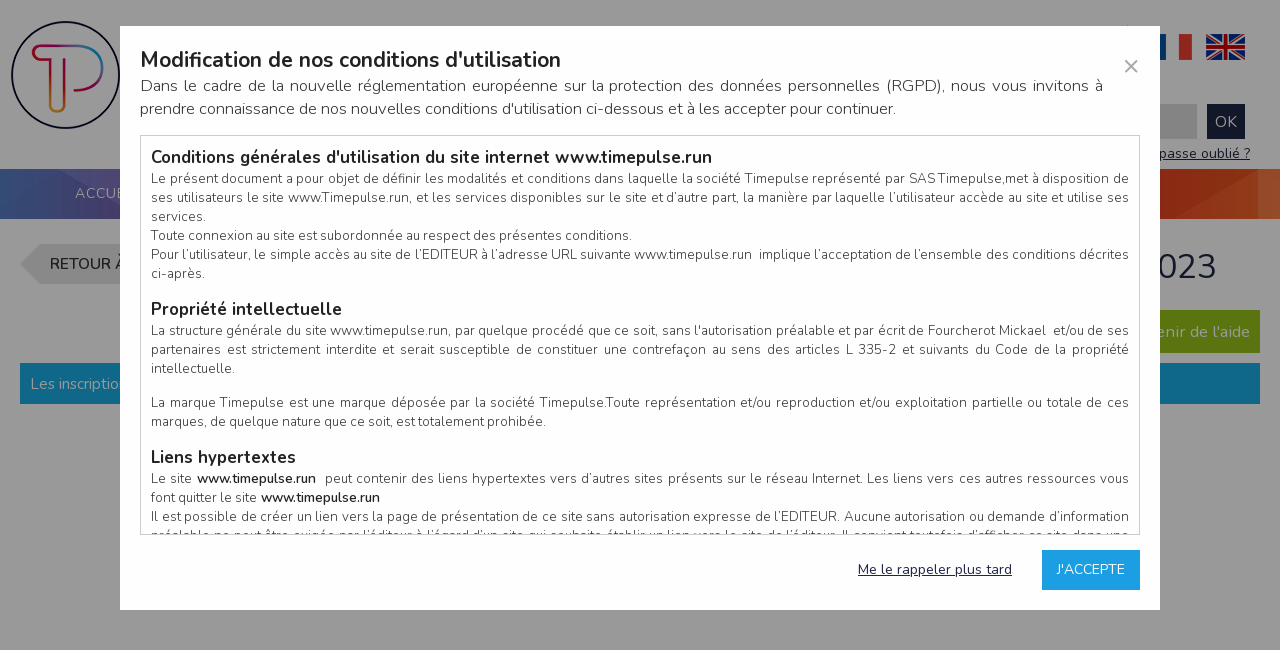

--- FILE ---
content_type: text/html; charset=UTF-8
request_url: https://www.timepulse.fr/inscription/12595?licence=FFSE
body_size: 10558
content:

<!doctype html>
<html>
    <head>
    	<!-- Google tag (gtag.js) -->
        <script async src="https://www.googletagmanager.com/gtag/js?id=G-G4VHSHJXVT"></script>
        <script>
          window.dataLayer = window.dataLayer || [];
          function gtag(){dataLayer.push(arguments);}
          gtag('js', new Date());

          gtag('config', 'G-G4VHSHJXVT');
        </script>
                <meta charset="UTF-8">
        <meta name="viewport" content="width=device-width, initial-scale=1.0, maximum-scale=1.0, user-scalable=no">
        <title>Inscription » TimePulse - Inscription en ligne et chronométrage sportif</title>
		<meta name="description" content="Inscription. TimePulse, société de chronométrage sportif avec puces électroniques | inscriptions en ligne | dossards | textile running | 130 événements annuels | Courses à pied, Marathon, VTT, Natation, Triathlon, Trail">
                <base href="https://www.timepulse.fr/" >
        <link href="https://fonts.googleapis.com/css?family=Nunito:300,400,600,700" rel="stylesheet">
        <link rel="stylesheet" href="https://www.timepulse.fr/styles/css/jquery-ui.css">
        <link rel="stylesheet" href="https://www.timepulse.fr/styles/css/global.css?2025.4">
		<link rel="stylesheet" href="https://www.timepulse.fr/styles/css/global2.css?2025.4">
        <link rel="stylesheet" href="https://www.timepulse.fr/styles/css/menu.css">
        <link rel="stylesheet" href="https://www.timepulse.fr/styles/css/selectric.css">
        <link rel="stylesheet" href="https://www.timepulse.fr/styles/css/magic-input.css">

		  
    </head>
    
    <body>
    
        	        
    	        <div id="loading"><span>Chargement...</span></div>
    	<header>
        	<div class="wrap">
            	<a href="/" class="logo">TimePulse</a>
                <div class="right">
                    <div class="lang">
                        <a href="/inscription/12595?licence=FFSE&lang=fr" class="fr">FR</a>
                        <a href="/inscription/12595?licence=FFSE&lang=en" class="en">EN</a>
                    </div>
                    <iframe src="https://www.facebook.com/plugins/like.php?href=https%3A%2F%2Fwww.facebook.com%2Ftimepulse%2F&width=111&layout=box_count&action=like&size=large&share=false&height=65&appId" width="111" height="65" style="border:none;overflow:hidden" scrolling="no" frameborder="0" allowfullscreen="true" allow="autoplay; clipboard-write; encrypted-media; picture-in-picture; web-share" class="fb"></iframe>
                    <form class="connexion" enctype="multipart/form-data" action="/connexion" method="post" style="height:70px;">
							<label>Connexion</label><input type="text" name="email_user" placeholder="Email du compte"><input type="password" name="password_user" placeholder="Mot de passe"><input type="submit" value="OK"><a href="/connexion/mot-de-passe" class="forgot">Mot de passe oublié ?</a>
						</form>                </div>
            </div>
        </header>
        <nav class="main" id="cssmenu">
        	<div class="button"></div>
        	<ul>
            	<li><a href="/" class="active">Accueil</a></li><li><a href="/puce-active">Puce Active</a></li><li><a href="/services">Nos services</a><ul><li><a href="/services/chronometrage">Chronométrage</a></li><li><a href="/services/application-suivi-gps-timepulse-live">Application Timepulse</a></li><li><a href="/services/restube">Restube</a></li><li><a href="/services/borne-selfie">Borne à Selfie</a></li><li><a href="/services/cgv-timepulse">CGV TIMEPULSE</a></li><li><a href="/services/studio-creation-timepulse">Studio création</a></li><li><a href="/services/studio-evenementiel-timepulse">Studio événementiel</a></li><li><a href="/services/faq">FAQ</a></li></ul></li><li><a href="/calendrier">Calendrier</a></li><li><a href="/resultats">Résultats</a></li><li><a href="/evenements">Inscription en ligne</a></li><li><a href="/contact">Contactez-nous</a></li><li><a href="/devis">Devis</a></li><li><a href="/video-live">Vidéo Live</a></li>            </ul>
        </nav>
                
		<main>
        	<section class="overflow">
	<div class="wrap full"><a href="/evenements/voir/1367/la-course-des-pieds-sales-brehal" class="button back">Retour à l’évènement</a><div class="titre2">Inscription à La Course des Pieds Salés - Bréhal - 25 juin 2023</div><a href="/services/faq?event=1367#contact" class="button contact no-uc" target="_blank">Une question ? Consultez notre FAQ afin d'obtenir de l'aide</a><div class="info">Les inscriptions ne sont pas encore ouvertes (ou fermées) pour cette épreuve</div><div class="total-wrap hide"><button style="padding:10px;background-color:#96c31c;cursor:pointer;margin-bottom:15px; "  class="button add-inscription-form">Ajouter une inscription</button><br><a href="/mon-compte/inscriptions" class="button pay">Valider et payer</a><div class="error">ATTENTION : Votre ou vos inscriptions ne sont pas encore validées, elles ne le seront qu’une fois le paiement effectué !</div></div></div>
</section>		</main>

				<footer

			>
			<div class="wrap">
				<a href="/conditions-utilisation">Conditions d’utilisation</a> - <a href="/mentions-legales">Mentions légales</a> - <a href="/conditions-utilisation-appli">Politique de confidentialité de l'application Timepulse</a> - Déclaration CNIL n°2035724
				<p>En application des art.39 et suivants de la loi "informatique et libertés" du 6 janvier 1978 modifiée, vous disposez d’un droit d’accès, de rectification et de mise à jour des données vous concernant conservées par informatique. Si vous souhaitez exercer ce droit et obtenir communication des informations vous concernant, veuillez nous contacter. Ces informations peuvent être communiquées à des tiers. Si vous vous y opposez, il suﬃt de nous écrire.</p>
			</div>
		</footer>

		<div id="popup-rgpd" class="popup">
				<div class="popup-content">
					<span class="close">&times;</span>
					<h2>Modification de nos conditions d'utilisation</h2>
					<p>Dans le cadre de la nouvelle réglementation européenne sur la protection des données personnelles (RGPD), nous vous invitons à prendre connaissance de nos nouvelles conditions d'utilisation ci-dessous et à les accepter pour continuer.</p>
					<div class="frame-scroll"><h2>Conditions g&eacute;n&eacute;rales d&#39;utilisation du site internet www.timepulse.run</h2>
<p>Le pr&eacute;sent document a pour objet de d&eacute;finir les modalit&eacute;s et conditions dans laquelle la soci&eacute;t&eacute; Timepulse repr&eacute;sent&eacute; par SAS Timepulse,met &agrave; disposition de ses utilisateurs le site www.Timepulse.run, et les services disponibles sur le site et d&rsquo;autre part, la mani&egrave;re par laquelle l&rsquo;utilisateur acc&egrave;de au site et utilise ses services.<br />
	Toute connexion au site est subordonn&eacute;e au respect des pr&eacute;sentes conditions.<br />
	Pour l&rsquo;utilisateur, le simple acc&egrave;s au site de l&rsquo;EDITEUR &agrave; l&rsquo;adresse URL suivante www.timepulse.run&nbsp; implique l&rsquo;acceptation de l&rsquo;ensemble des conditions d&eacute;crites ci-apr&egrave;s.</p>
<h2>Propri&eacute;t&eacute; intellectuelle</h2>
<p>La structure g&eacute;n&eacute;rale du site www.timepulse.run, par quelque proc&eacute;d&eacute; que ce soit, sans l&#39;autorisation pr&eacute;alable et par &eacute;crit de Fourcherot Mickael&nbsp; et/ou de ses partenaires est strictement interdite et serait susceptible de constituer une contrefa&ccedil;on au sens des articles L 335-2 et suivants du Code de la propri&eacute;t&eacute; intellectuelle.</p>
<p>La marque Timepulse est une marque d&eacute;pos&eacute;e par la soci&eacute;t&eacute; Timepulse.Toute repr&eacute;sentation et/ou reproduction et/ou exploitation partielle ou totale de ces marques, de quelque nature que ce soit, est totalement prohib&eacute;e.</p>
<h2>Liens hypertextes</h2>
<p>Le site<strong> www.timepulse.run</strong>&nbsp; peut contenir des liens hypertextes vers d&rsquo;autres sites pr&eacute;sents sur le r&eacute;seau Internet. Les liens vers ces autres ressources vous font quitter le site<strong> www.timepulse.run</strong><br />
	Il est possible de cr&eacute;er un lien vers la page de pr&eacute;sentation de ce site sans autorisation expresse de l&rsquo;EDITEUR. Aucune autorisation ou demande d&rsquo;information pr&eacute;alable ne peut &ecirc;tre exig&eacute;e par l&rsquo;&eacute;diteur &agrave; l&rsquo;&eacute;gard d&rsquo;un site qui souhaite &eacute;tablir un lien vers le site de l&rsquo;&eacute;diteur. Il convient toutefois d&rsquo;afficher ce site dans une nouvelle fen&ecirc;tre du navigateur. Cependant, l&rsquo;EDITEUR se r&eacute;serve le droit de demander la suppression d&rsquo;un lien qu&rsquo;il estime non conforme &agrave; l&rsquo;objet du site <strong>www.timepulse.run</strong></p>
<h2>Responsabilit&eacute; de l&rsquo;&eacute;diteur</h2>
<p>Les informations et/ou documents figurant sur ce site et/ou accessibles par ce site proviennent de sources consid&eacute;r&eacute;es comme &eacute;tant fiables.<br />
	Toutefois, ces informations et/ou documents sont susceptibles de contenir des inexactitudes techniques et des erreurs typographiques.<br />
	L&rsquo;EDITEUR se r&eacute;serve le droit de les corriger, d&egrave;s que ces erreurs sont port&eacute;es &agrave; sa connaissance.<br />
	Il est fortement recommand&eacute; de v&eacute;rifier l&rsquo;exactitude et la pertinence des informations et/ou documents mis &agrave; disposition sur ce site.<br />
	Les informations et/ou documents disponibles sur ce site sont susceptibles d&rsquo;&ecirc;tre modifi&eacute;s &agrave; tout moment, et peuvent avoir fait l&rsquo;objet de mises &agrave; jour. En particulier, ils peuvent avoir fait l&rsquo;objet d&rsquo;une mise &agrave; jour entre le moment de leur t&eacute;l&eacute;chargement et celui o&ugrave; l&rsquo;utilisateur en prend connaissance.<br />
	L&rsquo;utilisation des informations et/ou documents disponibles sur ce site se fait sous l&rsquo;enti&egrave;re et seule responsabilit&eacute; de l&rsquo;utilisateur, qui assume la totalit&eacute; des cons&eacute;quences pouvant en d&eacute;couler, sans que l&rsquo;EDITEUR puisse &ecirc;tre recherch&eacute; &agrave; ce titre, et sans recours contre ce dernier.<br />
	L&rsquo;EDITEUR ne pourra en aucun cas &ecirc;tre tenu responsable de tout dommage de quelque nature qu&rsquo;il soit r&eacute;sultant de l&rsquo;interpr&eacute;tation ou de l&rsquo;utilisation des informations et/ou documents disponibles sur ce site.</p>
<h2>Acc&egrave;s au site</h2>
<p>L&rsquo;&eacute;diteur s&rsquo;efforce de permettre l&rsquo;acc&egrave;s au site 24 heures sur 24, 7 jours sur 7, sauf en cas de force majeure ou d&rsquo;un &eacute;v&eacute;nement hors du contr&ocirc;le de l&rsquo;EDITEUR, et sous r&eacute;serve des &eacute;ventuelles pannes et interventions de maintenance n&eacute;cessaires au bon fonctionnement du site et des services.<br />
	Par cons&eacute;quent, l&rsquo;EDITEUR ne peut garantir une disponibilit&eacute; du site et/ou des services, une fiabilit&eacute; des transmissions et des performances en terme de temps de r&eacute;ponse ou de qualit&eacute;. Il n&rsquo;est pr&eacute;vu aucune assistance technique vis &agrave; vis de l&rsquo;utilisateur que ce soit par des moyens &eacute;lectronique ou t&eacute;l&eacute;phonique.</p>
<p>La responsabilit&eacute; de l&rsquo;&eacute;diteur ne saurait &ecirc;tre engag&eacute;e en cas d&rsquo;impossibilit&eacute; d&rsquo;acc&egrave;s &agrave; ce site et/ou d&rsquo;utilisation des services.</p>
<p>Par ailleurs, l&rsquo;EDITEUR peut &ecirc;tre amen&eacute; &agrave; interrompre le site ou une partie des services, &agrave; tout moment sans pr&eacute;avis, le tout sans droit &agrave; indemnit&eacute;s. L&rsquo;utilisateur reconna&icirc;t et accepte que l&rsquo;EDITEUR ne soit pas responsable des interruptions, et des cons&eacute;quences qui peuvent en d&eacute;couler pour l&rsquo;utilisateur ou tout tiers.</p>
<h2>Modification des conditions d&rsquo;utilisation</h2>
<p>L&rsquo;EDITEUR se r&eacute;serve la possibilit&eacute; de modifier, &agrave; tout moment et sans pr&eacute;avis, les pr&eacute;sentes conditions d&rsquo;utilisation afin de les adapter aux &eacute;volutions du site et/ou de son exploitation.</p>
<h2>R&egrave;gles d&#39;usage d&#39;Internet</h2>
<p>L&rsquo;utilisateur d&eacute;clare accepter les caract&eacute;ristiques et les limites d&rsquo;Internet, et notamment reconna&icirc;t que :<br />
	L&rsquo;EDITEUR n&rsquo;assume aucune responsabilit&eacute; sur les services accessibles par Internet et n&rsquo;exerce aucun contr&ocirc;le de quelque forme que ce soit sur la nature et les caract&eacute;ristiques des donn&eacute;es qui pourraient transiter par l&rsquo;interm&eacute;diaire de son centre serveur.<br />
	L&rsquo;utilisateur reconna&icirc;t que les donn&eacute;es circulant sur Internet ne sont pas prot&eacute;g&eacute;es notamment contre les d&eacute;tournements &eacute;ventuels. La communication de toute information jug&eacute;e par l&rsquo;utilisateur de nature sensible ou confidentielle se fait &agrave; ses risques et p&eacute;rils.<br />
	L&rsquo;utilisateur reconna&icirc;t que les donn&eacute;es circulant sur Internet peuvent &ecirc;tre r&eacute;glement&eacute;es en termes d&rsquo;usage ou &ecirc;tre prot&eacute;g&eacute;es par un droit de propri&eacute;t&eacute;.<br />
	L&rsquo;utilisateur est seul responsable de l&rsquo;usage des donn&eacute;es qu&rsquo;il consulte, interroge et transf&egrave;re sur Internet.<br />
	L&rsquo;utilisateur reconna&icirc;t que l&rsquo;EDITEUR ne dispose d&rsquo;aucun moyen de contr&ocirc;le sur le contenu des services accessibles sur Internet<br />
	L&#39;&eacute;diteur informe que les utilisateurs du site internet www.timepulse.run peuvent recevoir des offres des partenaires de l&#39;&eacute;diteur<br />
	L&#39;&eacute;diteur informe que les utilisateurs du site internet www.timepulse.run peuvent recevoir des offres les invitant &agrave; participer &agrave; des &eacute;preuves inscrites au calendrier du site.</p>
<h2>S&eacute;curisation des donn&eacute;es</h2>
<p>Les donn&eacute;es sont h&eacute;berg&eacute;es par l&#39;h&eacute;bergeur suivant :https://www.ovh.com/fr/protection-donnees-personnelles/gdpr.xml</p>
<p>Toutes les communications entre votre navigateur et nos serveurs utilisent le protocole HTTPS qui crypte les donn&eacute;es avant qu&rsquo;elles ne transitent sur le r&eacute;seau. Par ailleurs, les mots de passe ne sont pas stock&eacute;s en clair dans notre base de donn&eacute;es mais sont crypt&eacute;s en utilisant les derni&egrave;res technologies de s&eacute;curisation des mots de passe. Enfin, les communications entre nos diff&eacute;rents serveurs se font sur un r&eacute;seau priv&eacute; qui n&rsquo;est pas accessible depuis l&rsquo;ext&eacute;rieur.</p>
<h2>Param&eacute;trer votre navigateur internet</h2>
<p>Vous pouvez &agrave; tout moment choisir de d&eacute;sactiver les cookies sur votre ordinateur. Notez cependant que votre exp&eacute;rience sur notre site peut en &ecirc;tre affect&eacute;e comme par exemple et sans &ecirc;tre exhaustif, la perte de votre session membre lorsque vous changez de page, l&#39;impossibilit&eacute; d&#39;acc&eacute;der &agrave; certaines pages ou encore la perte de vos pr&eacute;f&eacute;rences sur certaines pages.</p>
<p>Afin de g&eacute;rer les cookies au plus pr&egrave;s de vos attentes nous vous invitons &agrave; param&eacute;trer votre navigateur en tenant compte de la finalit&eacute; des cookies.</p>
<p><strong>Internet Explorer</strong><br />
	Dans Internet Explorer, cliquez sur le bouton <em>Outils</em>, puis sur <em>Options Internet</em>.<br />
	Sous l&#39;onglet <em>G&eacute;n&eacute;ral</em>, sous <em>Historique de navigation</em>, cliquez sur <em>Param&egrave;tres</em>.<br />
	Cliquez sur le bouton <em>Afficher les fichiers</em>.</p>
<p><strong>Firefox</strong><br />
	Allez dans l&#39;onglet <em>Outils du navigateur</em> puis s&eacute;lectionnez le menu <em>Options</em><br />
	Dans la fen&ecirc;tre qui s&#39;affiche, choisissez <em>Vie priv&eacute;e</em> et cliquez sur <em>Affichez les cookies</em></p>
<p><strong>Safari</strong><br />
	Dans votre navigateur, choisissez le menu <em>&Eacute;dition &gt; Pr&eacute;f&eacute;rences</em>.<br />
	Cliquez sur <em>S&eacute;curit&eacute;</em>.<br />
	Cliquez sur <em>Afficher les cookies</em>.</p>
<p><strong>Google Chrome</strong><br />
	Cliquez sur l&#39;ic&ocirc;ne du menu <em>Outils</em>.<br />
	S&eacute;lectionnez <em>Options</em>.<br />
	Cliquez sur l&#39;onglet <em>Options avanc&eacute;es</em> et acc&eacute;dez &agrave; la section <em>Confidentialit&eacute;</em>.<br />
	Cliquez sur le bouton <em>Afficher les cookies</em>.</p>
<h2>Politique d&#39;utilisation des cookies</h2>
<p>Un cookie est un petit fichier texte envoy&eacute; &agrave; votre navigateur depuis nos serveurs, que vous utilisiez un ordinateur, une tablette ou un smartphone.<br />
	Nous utilisons les cookies &agrave; diverses fins : nous les employons pour vous identifier de page en page lorsque vous disposez d&#39;un compte membre, retenir certaines de vos pr&eacute;f&eacute;rences ou encore compter les visiteurs d&#39;une page.</p>
<h2>RGPD</h2>
<p>Timepulse se conforme &agrave; la nouvelle directive europ&eacute;enne : La RGPD A ce titre, un DPO a &eacute;t&eacute; nomm&eacute; : contact@timepulse.run</p>
<h2>La collecte et la conservation des donn&eacute;es</h2>
<p>Conform&eacute;ment &agrave; la loi du 6 janvier 1978 relative &agrave; l&#39;informatique et aux libert&eacute;s, modifi&eacute;e en ao&ucirc;t 2004, le pr&eacute;sent site &agrave; &eacute;t&eacute; d&eacute;clar&eacute; &agrave; la Commission Nationale de l&#39;Informatique et des Libert&eacute;s sous le num&eacute;ro 2011834.<br />
	Les donn&eacute;es identifi&eacute;es comme &eacute;tant obligatoires lors de l&#39;inscription sont n&eacute;cessaires aux fins de b&eacute;n&eacute;ficier des fonctionnalit&eacute;s du site. Les donn&eacute;es collect&eacute;es automatiquement par le site nous permettent d&#39;effectuer des statistiques quant &agrave; la consultation de ses pages web, et d&#39;effectuer une localisation g&eacute;ographique partielle des utilisateurs. Les donn&eacute;es collect&eacute;es et ult&eacute;rieurement trait&eacute;es par nos soins sont celles que vous nous transmettez volontairement et concernent, a minima, votre identifiant, votre adresse de messagerie &eacute;lectronique valide et votre code postal. Vous &ecirc;tes inform&eacute;s que le site est susceptible de mettre en &oelig;uvre un proc&eacute;d&eacute; automatique de tra&ccedil;age (cookie) pour des besoins de statistiques et d&#39;affichage. Certaines parties de ce site ne peuvent &ecirc;tre fonctionnelle sans l&rsquo;acceptation de cookies. Vos donn&eacute;es personnelles sont confidentielles et ne seront en aucun cas communiqu&eacute;es &agrave; des tiers hormis pour la bonne ex&eacute;cution de la prestation. Les informations recueillies aupr&egrave;s des personnes par le biais des diff&eacute;rents formulaires sont conformes &agrave; la Loi Informatique et Libert&eacute;s. Nous vous informons que vos r&eacute;ponses, sauf indication contraire, sont facultatives et que le d&eacute;faut de r&eacute;ponse n&#39;entra&icirc;ne aucune cons&eacute;quence particuli&egrave;re. N&eacute;anmoins, vos r&eacute;ponses doivent &ecirc;tre suffisantes pour nous permettre la bonne ex&eacute;cution du service command&eacute;. Les donn&eacute;es sont &eacute;galement agr&eacute;g&eacute;es dans le but d&rsquo;&eacute;tablir des statistiques commerciales. En vertu de la loi n&deg; 2000-719 du 1er ao&ucirc;t 2000, les coordonn&eacute;es d&eacute;clar&eacute;es par l&rsquo;acheteur pourront &ecirc;tre communiqu&eacute;es sur r&eacute;quisition des autorit&eacute;s judiciaires. Vous disposez d&#39;un droit d&#39;acc&egrave;s et de rectification de vos donn&eacute;es en nous adressant une demande en ce sens via l&#39;email contact ou par courrier &agrave; l&#39;adresse d&eacute;crite dans les mentions l&eacute;gales.</p>
<h2>S&eacute;curit&eacute; des donn&eacute;es collect&eacute;es</h2>
<p>L&#39;acc&egrave;s au serveur et &agrave; l&#39;interface Timepulse sur lesquels les donn&eacute;es sont collect&eacute;es, trait&eacute;es et archiv&eacute;es est strictement limit&eacute;. Des pr&eacute;cautions techniques et organisationnelles appropri&eacute;es ont &eacute;t&eacute; prises afin d&#39;interdire l&#39;acc&egrave;s &agrave; toute personne non autoris&eacute;e. Seules les personnes directement reli&eacute;es &agrave; la soci&eacute;t&eacute; peuvent acc&eacute;der aux donn&eacute;es personnelles du Participant, tout comme l&rsquo;Organisateur de l&rsquo;&eacute;v&egrave;nement.&nbsp;Pour des raisons de s&eacute;curit&eacute;, apr&egrave;s suppression des donn&eacute;es personnelles du Participant, Timepulse conservera pendant une p&eacute;riode de trois (3) ans les donn&eacute;es d&rsquo;inscription dudit Participant.</p>
<p>Timepulse met &agrave; disposition des organisateurs des outils permettant de se conformer au RGPD, mais ne peut &ecirc;tre tenu responsable si un organisateur d&eacute;cide de ne pas les activer dans son &eacute;v&eacute;nement.</p>
<h2>Droit applicable</h2>
<p>Tant le pr&eacute;sent site que les modalit&eacute;s et conditions de son utilisation sont r&eacute;gis par le droit fran&ccedil;ais, quel que soit le lieu d&rsquo;utilisation. En cas de contestation &eacute;ventuelle, et apr&egrave;s l&rsquo;&eacute;chec de toute tentative de recherche d&rsquo;une solution amiable, les tribunaux fran&ccedil;ais seront seuls comp&eacute;tents pour conna&icirc;tre de ce litige.<br />
	Pour toute question relative aux pr&eacute;sentes conditions d&rsquo;utilisation du site, vous pouvez nous &eacute;crire &agrave; l&rsquo;adresse suivante :</p>
<p><strong>SAS TIMEPULSE<br />
	96 rue du parc - Varades<br />
	44370 LoireAuxence</strong></p>
<p><strong>F.F.A :&nbsp;</strong><b style="color: rgb(31, 73, 125);"><i>Pour ce qui concerne les &eacute;preuves d&rsquo;athl&eacute;tisme, les r&eacute;sultats sont transmis &agrave; la F&eacute;d&eacute;ration Fran&ccedil;aise d&rsquo;Athl&eacute;tisme</i></b></p>
<p><strong>CNIL :&nbsp;</strong><br />
	Conditions d&rsquo;utilisation - Mentions l&eacute;gales - D&eacute;claration CNIL n&deg;<b>2155789</b></p>
<p>Conform&eacute;ment &agrave; la loi &laquo; informatique et libert&eacute;s &raquo; du 6 janvier 1978 modifi&eacute;e, vous disposez d&rsquo;un droit d&rsquo;acc&egrave;s et de rectification aux informations qui vous concernent.</p>
<p>Vous pouvez acc&egrave;der aux informations vous concernant <a href="/contact">en nous contactant ici</a> .Vous pouvez &eacute;galement, pour des motifs l&eacute;gitimes, vous opposer au traitement des donn&eacute;es vous concernant.</p>
<p>&nbsp;</p>
<h2>Conditions g&eacute;n&eacute;rales d&#39;utilisation de l&#39;application Timepulse :&nbsp;</h2>
<p>&nbsp;</p>
<div dir="auto">
	<p>POLITIQUE DE CONFIDENTIALIT&Eacute; DE L&#39;APPLICATION TIMEPULSE</p>
	<h3>
		Informations sur la localisation</h3>
	<p>Nous collectons et traitons les informations de localisation lorsque vous vous inscrivez et utilisez les services. Conform&eacute;ment &agrave; notre politique de confidentialit&eacute;, nous ne suivons pas la localisation de votre appareil lorsque vous n&#39;utilisez pas l&#39;application, mais afin de fournir des services de synchronisation de base, il est n&eacute;cessaire de suivre la localisation de votre appareil lorsque vous utilisez l&#39;application. Si vous souhaitez mettre fin au suivi de la localisation de votre appareil, vous pouvez le faire &agrave; tout moment en ajustant les param&egrave;tres de votre appareil.</p>
	<h3>
		Partage d&#39;informations entre utilisateurs.</h3>
	<p>Cette application n&eacute;cessite des autorisations pour l&#39;appareil photo si l&#39;utilisateur souhaite t&eacute;l&eacute;charger une photo dans la galerie. Nous recueillons des informations &agrave; partir des photos que vous partagez.</p>
	<p>Cette application ne requiert pas d&#39;informations de vos contacts.</p>
	<h3>
		Informations sur le paiement</h3>
	<p>Aucun paiement n&#39;&eacute;tant effectu&eacute; dans l&#39;application, aucune information sur vos cartes de cr&eacute;dit ou de d&eacute;bit ne sera collect&eacute;e.</p>
	<div>
		<h3>
			Traduction in English :</h3>
		<p>This app requires camera permissions if the user is interested in uploading a photo to the gallery. We collect information from the photos you share. This app does not require information from your contacts.</p>
		<h3>
			Payment information</h3>
		<p>No payment is made within the app, so no information about your credit or debit cards will be collected.</p>
	</div>
</div>
<p>&nbsp;</p>
</div>
					<a href="#" class="button right">J'accepte</a><a href="#" class="later">Me le rappeler plus tard</a><br />
				</div>
			</div>

		<script src="https://www.timepulse.fr/js/jquery.min.js?2026.01.08"></script>
		<script src="https://www.timepulse.fr/js/jquery.selectric.min.js?2026.01.08"></script>
		<script src="https://www.timepulse.fr/js/menu.js?2026.01.08"></script>
				<script src="https://www.timepulse.fr/js/functions-v1.7.js?2026.01.08"></script>

				
		<script>
			// les scripts sont chargés		
			(function() {
				const event = new CustomEvent('tp_script_loaded');
				document.dispatchEvent(event);
			})();

			$("#popup-connexion").find("a.guest").on("click", function(e) {
					$("#popup-connexion").hide();e.preventDefault();
				});
				$("#popup-connexion").find("span.close").on("click", function(e) {
					$("#popup-connexion").hide();
					e.preventDefault();
				});var numform = 1;
			
			var click_add_form = 0;
			$("#add_form").on("click", function(e) {
				var id_epreuve = $("#inscrip"+numform).find("select[name=epreuve]").val();
				if (!id_epreuve) {
					var id_epreuve = "12595";
				}numform++;
				if (click_add_form == 0) { 
					click_add_form = 1;
					$(this).addClass("loading");
					$.ajax({
						type: "POST",
						url: "/ajax/add-form.php",
						dataType: "json",
						data: "numform=" + numform + "&id_epreuve=" + id_epreuve,
						success: function(data){
							if (data == "error") {
								numform--;
								displayMsg(".error", '<div class="error abs">Une erreur s’est produite. Veuillez nous contacter.</div>');
							} else {
								$("#forms").append(data.html);}
						},
						error: function(){
							displayMsg(".error", '<div class="error abs">Une erreur s’est produite. Veuillez nous contacter.</div>');
						}, 
						complete: function(){
							click_add_form = 0;
							$("#add_form").removeClass("loading");
						}
					});
				}
				e.preventDefault();
			});
			
			function deleteInscrip(numform) {
				if (confirm("Souhaitez-vous vraiment supprimer cette inscription ?")) {
					var id = $("#inscrip"+numform).find("input[name=id]").val();
					if (id == "") {
						$("#inscrip"+numform).fadeOut(function() {
							$(this).remove();
							displayMsg(".success", '<div class="success abs">Inscription supprimée avec succès</div>');
						});
					} else {
						$.ajax({
							type: "POST",
							url: "/ajax/add-form.php",
							data: "delete=" + id,
							success: function(data){
								if (data == "success") {
									displayMsg(".success", '<div class="success abs">Inscription supprimée avec succès</div>');
									$("#inscrip"+numform).fadeOut(function() {
										$(this).remove();
										calculTotal();
									});
								} else {
									displayMsg(".error", '<div class="error abs">Une erreur s’est produite. Veuillez nous contacter.</div>');
								}
							},
							error: function(){
								displayMsg(".error", '<div class="error abs">Une erreur s’est produite. Veuillez nous contacter.</div>');
							}
						});
					}
				}
			}function displayTarif(numform, id_epreuve, licence, reduc) {getTarif(id_epreuve, licence, reduc, function(data) {
                var tarif = "";
				console.log("data tarif 2:", data);
                if (data.tarif == "" || data == "error") {
                    tarif = "__,__";
                    $("#inscrip"+numform+" .cell.tarif .amount").html(tarif).attr("data-tarif", "");
                    $("#inscrip"+numform+" .cell.tarif .frais").addClass("hide").empty();
                    $("#inscrip"+numform+" .cell.tarif .button.save").fadeOut();
                } else if (data == "non") {
                    tarif = "__,__";
                    $("#inscrip"+numform+" .cell.tarif .amount").html("Erreur licence").attr("data-tarif", "");
                    $("#inscrip"+numform+" .cell.tarif .frais").addClass("hide").empty();
                    $("#inscrip"+numform+" .cell.tarif .button.save").fadeOut();
                } else if (data.tarif == 0) {
                    tarif = "Gratuit";
                    $("#inscrip"+numform+" .cell.tarif .amount").html(tarif).attr("data-tarif", "0.00");
                    $("#inscrip"+numform+" .cell.tarif .frais").addClass("hide").empty();
                    $("#inscrip"+numform+" .cell.tarif .button.save").fadeIn();
                    $("#assurance_annulation"+numform).addClass("hide");
                } else {
                    tarif = data.tarif;tarif = Number(tarif) + Number(data.frais);
                    $("#inscrip"+numform+" .cell.tarif .amount").html(number_format(tarif, 2, ",", " ")+"<sup>€</sup>").attr("data-tarif", tarif);
                    $("#inscrip"+numform+" .cell.tarif .button.save").fadeIn();
                    if (data.frais != 0) {
                        $("#inscrip"+numform+" .cell.tarif .frais").removeClass("hide").html("dont "+number_format(data.frais, 2, ",", " ")+" € de frais de transaction");
                    }
                    $("#assurance_annulation"+numform).removeClass("hide");

                    if (data.pass_comp_fftri) {
                        $("#inscrip"+numform+" .cell.tarif .pass_comp_fftri").removeClass("hide").html("et le pass compétition FFTRI à "+number_format(data.pass_comp_fftri, 2, ",", " ")+" €");
                    } else {
                        $("#inscrip"+numform+" .cell.tarif .pass_comp_fftri").addClass("hide").empty();
                    }
                }

                $("#inscrip"+numform+" .cell.tarif").find(".options, .assurance, .don").addClass("hide").empty();if (data.sexe == "H") {
                    $("#feminin"+numform).prop("disabled", true).prop("checked", false).parent().attr("title", "Epreuve réservée aux hommes");
                    $("#masculin"+numform).prop("disabled", false).parent().removeAttr("title");
                } else if (data.sexe == "F") {
                    $("#masculin"+numform).prop("disabled", true).prop("checked", false).parent().attr("title", "Epreuve réservée aux femmes");
                    $("#feminin"+numform).prop("disabled", false).parent().removeAttr("title");
                } else {
                    $("#masculin"+numform+", #feminin"+numform).prop("disabled", false).parent().removeAttr("title");
                }
            });}
		
	function calculTotal() {
		var totalPrice = 0;
		$("form .cell.tarif .amount").each(function(){ 
			totalPrice = Number(totalPrice) + Number($(this).attr("data-tarif"));
		});
		$(".repas-wrap .repas").each(function(){
			var nb_repas = $(this).find("select").val();
			if (nb_repas > 0) {
				totalPrice = Number(totalPrice) + (Number($(this).attr("data-tarif") * nb_repas));
			}
		});
		$(".navette-wrap .navette").each(function(){
			var nb_navette = $(this).find("select").val();
			if (nb_navette > 0) {
				totalPrice = Number(totalPrice) + (Number($(this).attr("data-tarif") * nb_navette));
			}
		});
		$(".total-wrap").slideDown(function() {
			if ($(this).hasClass("hide")) {
				$("html, body").animate({ scrollTop: $(this).offset().top }, 2000);
				$(this).removeClass("hide");
			}
			if (totalPrice > 0) {
				$(this).find(".total-price span").text(number_format(totalPrice, 2, ",", " "));
				$(this).find(".total-price sup").fadeIn();
				$(this).find(".button.pay").text("Valider et payer");
			} else {
				$(this).find(".total-price span").text("Gratuit");
				$(this).find(".total-price sup").fadeOut();
				$(this).find(".button.pay").text("Valider");
			}
		});
	}
	
	$("#save_repas").on("click", function(e) {
		var empty_inputs = 0;
		$("#repas input[type=text]").each(function() {
			if ($(this).val().length === 0 ) {
				empty_inputs++;
			}
		});
		
		if (empty_inputs == 0)
		{
			$(this).addClass("loading");
			$.ajax({
				type: "POST",
				url: "/ajax/save-inscription.php",
				dataType: "json",
				data: $("#repas").serialize(),
				success: function(data){
					if (data == "error") {
						displayMsg(".error", '<div class="error abs">Une erreur s’est produite. Veuillez nous contacter.</div>');
					} else {
						calculTotal();
						displayMsg(".success", '<div class="success abs">Sélection de repas enregistrée avec succès</div>');}
				},
				error: function(){
					displayMsg(".error", '<div class="error abs">Une erreur s’est produite. Veuillez nous contacter.</div>');
				}, 
				complete: function(){
					$("#save_repas").removeClass("loading");
				}
			});
		} else {
			displayMsg(".error", '<div class="error abs">Merci de renseigner les noms et prénoms des personnes qui bénéficieront des repas</div>');
		}
		e.preventDefault();
	});
	
	$("#save_navette").on("click", function(e) {
		var empty_inputs = 0;
		$("#navette input[type=text]").each(function() {
			if ($(this).val().length === 0 ) {
				empty_inputs++;
			}
		});
		
		if (empty_inputs == 0)
		{
			$(this).addClass("loading");
			$.ajax({
				type: "POST",
				url: "/ajax/save-inscription.php",
				dataType: "json",
				data: $("#navette").serialize(),
				success: function(data){
					if (data == "error") {
						displayMsg(".error", '<div class="error abs">Une erreur s’est produite. Veuillez nous contacter.</div>');
					} else {
						calculTotal();
						displayMsg(".success", '<div class="success abs">Sélection de navette enregistrée avec succès</div>');}
				},
				error: function(){
					displayMsg(".error", '<div class="error abs">Une erreur s’est produite. Veuillez nous contacter.</div>');
				}, 
				complete: function(){
					$("#save_navette").removeClass("loading");
				}
			});
		} else {
			displayMsg(".error", '<div class="error abs">Merci de renseigner les noms et prénoms des personnes qui prendront la navette</div>');
		}
		e.preventDefault();
	});var btnPopupRGPD = $("#bt-popup-rgpd");
			var popupPopupRGPD = $("#popup-rgpd");
			
			popupPopupRGPD.show();
			
			popupPopupRGPD.find("a.later").on("click", function(e) {
				popupPopupRGPD.hide();
				createCookie("rgpd", "later", 1);
				e.preventDefault();
			});
			
			popupPopupRGPD.find("a.button").on("click", function(e) {
				popupPopupRGPD.hide();
				createCookie("rgpd", "accept", 365);
				$.ajax({
					type: "POST",
					url: "/ajax/accept-rgpd.php",
					success: function(){
						console.log("ok");
					}
				});
				e.preventDefault();
			});
			
			popupPopupRGPD.find("span.close, a.next").on("click", function(e) {
				popupPopupRGPD.hide();
				e.preventDefault();
			});
			jQuery(window).load(function() {
				$("#loading").hide();
			});
		</script>

					<script src="//code.tidio.co/gd5ue1smssiqxeqemliibzhenf04zcea.js"></script>
		

		
		
		<style>
			.force-hide {
				opacity: 0 !important;
			}

			[data-id-epreuve="16295"] .wrap-select-licence,
			[data-id-epreuve="16296"] .wrap-select-licence,
			[data-id-epreuve="16297"] .wrap-select-licence [data-id-epreuve="16298"] .wrap-select-licence {
				display: none !important;
			}

			.button.add-inscription-form {
				display: none;
			}
		</style>


		</body>

		</html>

		